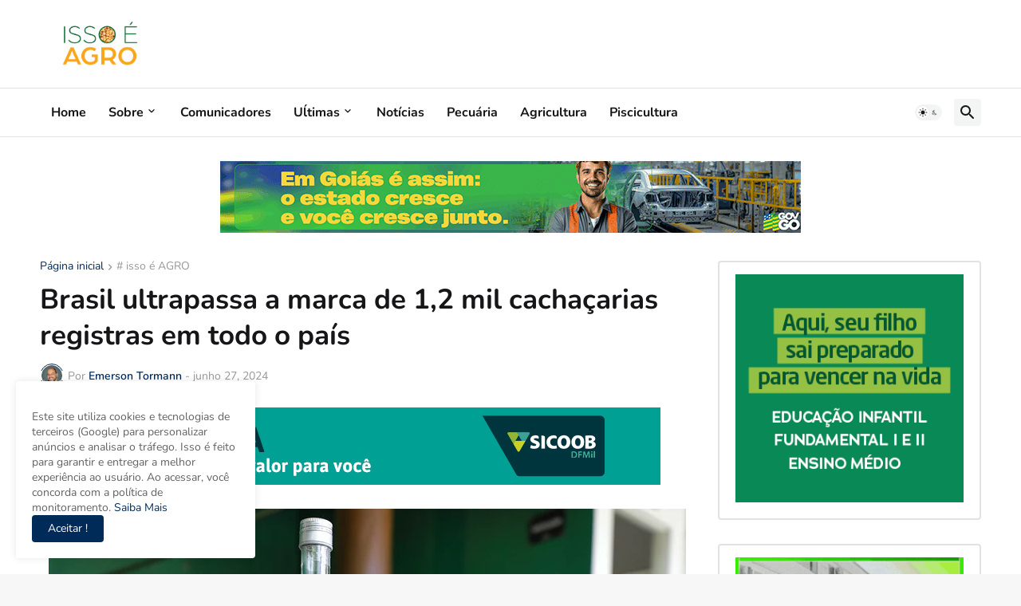

--- FILE ---
content_type: text/html; charset=utf-8
request_url: https://www.google.com/recaptcha/api2/aframe
body_size: 268
content:
<!DOCTYPE HTML><html><head><meta http-equiv="content-type" content="text/html; charset=UTF-8"></head><body><script nonce="RZCnW6S4DYBiYqKa17nqpg">/** Anti-fraud and anti-abuse applications only. See google.com/recaptcha */ try{var clients={'sodar':'https://pagead2.googlesyndication.com/pagead/sodar?'};window.addEventListener("message",function(a){try{if(a.source===window.parent){var b=JSON.parse(a.data);var c=clients[b['id']];if(c){var d=document.createElement('img');d.src=c+b['params']+'&rc='+(localStorage.getItem("rc::a")?sessionStorage.getItem("rc::b"):"");window.document.body.appendChild(d);sessionStorage.setItem("rc::e",parseInt(sessionStorage.getItem("rc::e")||0)+1);localStorage.setItem("rc::h",'1769268232337');}}}catch(b){}});window.parent.postMessage("_grecaptcha_ready", "*");}catch(b){}</script></body></html>